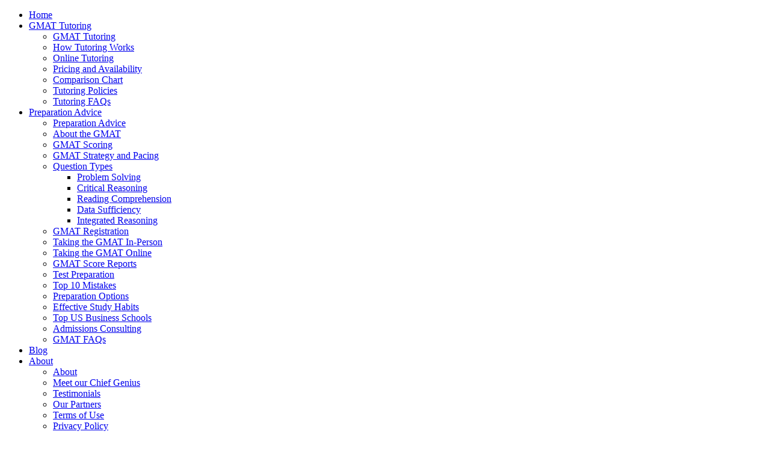

--- FILE ---
content_type: text/html; charset=UTF-8
request_url: https://www.gmatgenius.com/local/china/hong-kong.php
body_size: 5404
content:
<!DOCTYPE html>
<html xmlns:fb="https://ogp.me/ns/fb#" xmlns:addthis="https://www.addthis.com/help/api-spec">
<head>

<title>Hong Kong GMAT Prep &amp; Tutoring - GMAT Genius</title>
<meta charset="UTF-8" />
<meta name="description" content="World-class GMAT tutoring and extensive free GMAT preparation advice for GMAT students in Hong Kong, China. We help GMAT aspirants in Hong Kong achieve GMAT success." />
<meta name="keywords" content="gmat Hong Kong, gmat prep Hong Kong, gmat preparation Hong Kong, gmat tutor Hong Kong, gmat tutoring Hong Kong" />
<meta http-equiv="imagetoolbar" content="no" />
<meta name="viewport" content="width=device-width, initial-scale=1">

<meta property="fb:admins" content="100005669560518" />
<meta property="og:type" content="website" />
<meta property="og:site_name" content="GMAT Genius" />
<meta property="og:url" content="https://www.gmatgenius.com/local/china/hong-kong.php" />
<meta property="og:title" content="Hong Kong GMAT Preparation & Tutoring" />
<meta property="og:description" content="World-class GMAT tutoring and extensive free GMAT preparation advice for GMAT students in Hong Kong, China." />
<meta property="og:image" content="https://www.gmatgenius.com/ogimages/gmat-success.jpg" />

<link rel="shortcut icon" href="../../favicon.ico" />
<link rel="bookmark" href="../../favicon.ico" />
<link rel="canonical" href="https://www.gmatgenius.com/local/china/hong-kong.php" />

<link href="../../stylesheet/style.css" rel="stylesheet" type="text/css" />

<script src="../../scripts/menu.js"></script>
<script src="../../scripts/jquery.js"></script>

<!-- Google tag (gtag.js) -->
<script async src="https://www.googletagmanager.com/gtag/js?id=AW-981388213"></script>
<script>
  window.dataLayer = window.dataLayer || [];
  function gtag(){dataLayer.push(arguments);}
  gtag('js', new Date());

  gtag('config', 'AW-981388213');
</script>

<!-- Facebook SDK -->
<div id="fb-root"></div>
<script>
<!--
(function(d, s, id) {
  var js, fjs = d.getElementsByTagName(s)[0];
  if (d.getElementById(id)) return;
  js = d.createElement(s); js.id = id;
  js.src = "//connect.facebook.net/en_US/all.js#xfbml=1";
  fjs.parentNode.insertBefore(js, fjs);
}(document, 'script', 'facebook-jssdk'));
// -->
</script>



</head>

<body>

  <div id="main-content">

     <!--header start-->

    <div id="top-banner">

    </div>
    <!--header end-->

    <!--menu start-->
    <div id="main-menu">
       <div id="menu">
  <nav>
  <ul class="menu">
    <li><a href="/"><span>Home</span></a></li>
    <li><a href="/gmat-tutoring/" class="parent"><span>GMAT Tutoring</span></a>
    <div><ul>
        <li><a href="/gmat-tutoring/"><span>GMAT Tutoring</span></a></li>
        <li><a href="/gmat-tutoring/how-tutoring-works/"><span>How Tutoring Works</span></a></li>
        <li><a href="/gmat-tutoring/online-tutoring/"><span>Online Tutoring</span></a></li>
        <li><a href="/gmat-tutoring/tutoring-pricing-availability/"><span>Pricing and Availability</span></a></li>
        <li><a href="/gmat-tutoring/tutoring-comparison/"><span>Comparison Chart</span></a></li>
        <li><a href="/gmat-tutoring/tutoring-policies/"><span>Tutoring Policies</span></a></li>
        <li><a href="/gmat-tutoring/tutoring-faq/"><span>Tutoring FAQs</span></a></li>
    </ul></div>
    </li>
    <li><a href="/gmat-preparation/" class="parent"><span>Preparation Advice</span></a>
      <div><ul>
        <li><a href="/gmat-preparation/"><span>Preparation Advice</span></a></li>
        <li><a href="/gmat-preparation/about-the-gmat/"><span>About the GMAT</span></a></li>
        <li><a href="/gmat-preparation/gmat-scoring/"><span>GMAT Scoring</span></a></li>
        <li><a href="/gmat-preparation/gmat-strategy-pacing/"><span>GMAT Strategy and Pacing</span></a></li>
         <li><a href="/gmat-preparation/question-types/" class="parent"><span>Question Types</span></a>
          <div><ul>
            <li><a href="/gmat-preparation/problem-solving/"><span>Problem Solving</span></a></li>
            <li><a href="/gmat-preparation/critical-reasoning/"><span>Critical Reasoning</span></a></li>
            <li><a href="/gmat-preparation/reading-comprehension/"><span>Reading Comprehension</span></a></li>
            <li><a href="/gmat-preparation/data-sufficiency/"><span>Data Sufficiency</span></a></li>
            <li><a href="/gmat-preparation/integrated-reasoning/"><span>Integrated Reasoning</span></a></li>
          </ul></div>
        </li>
        <li><a href="/gmat-preparation/gmat-registration/"><span>GMAT Registration</span></a></li>
        <li><a href="/gmat-preparation/taking-the-gmat-in-person/"><span>Taking the GMAT In-Person</span></a></li>
        <li><a href="/gmat-preparation/taking-the-gmat-online/"><span>Taking the GMAT Online</span></a></li>
        <li><a href="/gmat-preparation/gmat-score-reports/"><span>GMAT Score Reports</span></a></li>
        <li><a href="/gmat-preparation/test-preparation/"><span>Test Preparation</span></a></li>
        <li><a href="/gmat-preparation/top-mistakes/"><span>Top 10 Mistakes</span></a></li>
        <li><a href="/gmat-preparation/preparation-options/"><span>Preparation Options</span></a></li>
        <li><a href="/gmat-preparation/effective-study-habits/"><span>Effective Study Habits</span></a></li>
        <li><a href="/gmat-preparation/top-business-schools/"><span>Top US Business Schools</span></a></li>
        <li><a href="/gmat-preparation/admissions-consulting/"><span>Admissions Consulting</span></a></li>
        <li><a href="/gmat-preparation/gmat-faq/"><span>GMAT FAQs</span></a></li>
      </ul></div>
    </li>
    <li><a href="/blog/"><span>Blog</span></a></li>
    <li class="parent"><a href="/about/"><span>About</span></a>
    <div><ul>
        <li><a href="/about/"><span>About</span></a></li>
        <li><a href="/about/chief-genius/"><span>Meet our Chief Genius</span></a></li>
        <li><a href="/about/testimonials/"><span>Testimonials</span></a></li>
        <li><a href="/about/partners/"><span>Our Partners</span></a></li>
        <li><a href="/about/terms-of-use/"><span>Terms of Use</span></a></li>
        <li><a href="/about/privacy-policy/"><span>Privacy Policy</span></a></li>
        <li><a href="/about/copyright-notice/"><span>Copyright Notice</span></a></li>
      </ul></div>
    </li>
    <li class="last"><a href="/contact/"><span>Contact</span></a></li>
  </ul>
  </nav>
</div>
    </div>
    <!--menu end-->
    <!--body start-->

 <div id="bg-side-main">   

    <div class="main-div">
     <div id="top-navigation">
       <a href="../../" class="nav-link">Home</a> &gt;&gt; <a href="../" class="nav-link">Local</a> &gt;&gt; 
       
       <a href='index.php' class='nav-link'>China</a> &gt;&gt;       
       <span class="nav-text">Hong Kong</span>
     </div>

        <div id="social-buttons-area">

	<!-- placholders for 3 more buttons -->
    <div class="social-buttons">
    </div>
    <div class="social-buttons">
    </div>
    <div class="social-buttons">
    </div>

    <div class="social-buttons">
    <a href="https://www.facebook.com/GMATgenius" target="_blank">
    <img src="/images/Facebook-button.png" width="30" height="30" alt="FB" style="border:none" />
    </a>
    </div>
    <div class="social-buttons">
    <a href="https://www.linkedin.com/company/gmat-genius" target="_blank">
    <img src="/images/LinkedIn-button.png" width="30" height="30" alt="LI" style="border:none" />
    </a>
    </div>
    <div class="social-buttons">
    <a href="https://x.com/GMATgenius" target="_blank">
    <img src="/images/Twitter-button.png" width="30" height="30" alt="TW" style="border:none" />
    </a>
    </div>
   </div>
     </div>

    <div class="main-div">
      <div id="main-text-area">
      <div id="page-title-division">
        <h1>Hong Kong GMAT Preparation and GMAT Tutoring</h1>
		</div>

		<div id="main-text-division">
        <div id="photo-frame" style="width:147px; height:192px" >
          <div id="main-photo-frame">
            <img src="../../images/GMAT-graduate8.jpg" width="129" height="174" style="border:1px solid black" alt="GMAT success" title="GMAT Genius helps GMAT aspirants in Hong Kong achieve GMAT success!" oncontextmenu="return false;" />
          </div>
        </div>
        <div class="main-text">

The GMAT is a challenging exam that requires extensive preparation.  According to <a href="../../gmat-preparation/top-mistakes/#m9">GMAC data</a>, students who scored in the 600s and 700s <strong>spent an average of 107 and 121 hours, respectively, preparing for the GMAT</strong>.

<p><strong>Make the most productive use of your study time</strong>.  Do not proceed haphazardly, missing efficient approaches, making the same mistakes repeatedly, and developing bad study habits.  Let us help!.</p>

<p>GMAT students in Hong Kong are not restricted to GMAT preparation alternatives physically located in Hong Kong, China.  You can seek out the top experts in GMAT preparation, irrespective of location.  <strong>GMAT Genius gladly helps GMAT aspirants located

in Hong Kong</strong>.</p>





        </div>

        <h2>About GMAT Genius</h2>

        <div class="main-text">
<p><strong>Our mission at GMAT Genius is crystal-clear:  to help you achieve GMAT success!</strong>  We provide the highest-quality GMAT preparation services, along with competitive prices and more customer-friendly policies than you’ll get from the big test preparation companies.  The many <a href="../../about/testimonials/">testimonials</a> from our former students speak volumes.  You may come across other GMAT preparation companies in Hong Kong, China, but you won’t easily find <strong>the quality and service that GMAT Genius delivers and that you deserve</strong>.</p>

<p>Our <a href="../../about/chief-genius/">Chief Genius</a>, Vinay Narang, is one of the <strong>most skilled and experienced GMAT instructors</strong> in the world.  He has scored in the 99th percentile each time he has taken the GMAT.  As a <a href="https://www.gsb.stanford.edu/" target="_blank">Stanford</a> MBA, Vinay can clearly relate to the GMAT and application process that you are about to go through.  We have <strong>helped well over 1,000 GMAT aspirants with their GMAT preparations</strong>.  Our former GMAT clients have achieved GMAT scores as high as 770, and have matriculated into top business schools including Columbia, Harvard, Stanford, UCLA, USC, and Wharton.</p>
        </div>

        <h2>Free GMAT Prep Advice for Hong Kong GMAT Students</h2>&nbsp;<br/>

        <div id="photo-frame" style="width:213px; height:147px" >
          <div id="main-photo-frame">
            <a href="../../gmat-preparation/"><img src="../../images/Student-effective.jpg" width="195" height="129" style="border:1px solid black" alt="Free in-depth GMAT advice for Hong Kong GMAT students" title="Free in-depth GMAT advice for Hong Kong GMAT students" oncontextmenu="return false;" /></a>
          </div>
        </div>

        <div class="main-text">
GMAT Genius offers <strong>extensive free <a href="../../gmat-preparation/">GMAT preparation advice</a></strong>.  We want GMAT aspirants in Hong Kong to have the best information available as they prepare for the GMAT.  You will find <strong>well-organized pages that are packed with all the information</strong> you could ever want to know about the GMAT.  We provide this to serve you and to demonstrate the depth and quality of our content, our approach, and our commitment to you.

<p>You can read about the structure and format of the GMAT, learn some <strong>crucial GMAT strategy tips</strong>, and practice with a <strong>sample problem for each question type</strong>, accompanied by a comprehensive explanation.  You will learn all about the mechanics of taking the GMAT, and can watch a <strong>video tour of a GMAT test center</strong>.</p>

<p>We also thoroughly review the available GMAT preparation methods, comparing the pros and cons of the different options.  We discuss <strong>effective study habits</strong>, and provide recommendations on <strong>how to optimally proceed with and structure your GMAT preparation efforts</strong>.  Don’t miss our list of the <a href="../../gmat-preparation/top-mistakes/">top 10 GMAT preparation mistakes</a> that we have seen students make, along with <strong>lessons learned</strong>.</p>
        </div>

        <h2>GMAT Tutoring for Hong Kong GMAT Aspirants</h2>&nbsp;<br/>

        <div id="photo-noframe" style="width:200px; height:200px" >
          <div id="main-photo-noframe">
            <a href="../../gmat-tutoring/"><img src="../../images/Online-GMAT-Tutoring.jpg" width="200" height="200" style="border:none" alt="Online GMAT tutoring for Hong Kong GMAT aspirants" title="Online GMAT tutoring for Hong Kong GMAT aspirants" oncontextmenu="return false;" /></a>
          </div>
        </div>

        <div class="main-text">
<a href="../../gmat-tutoring/">Private GMAT tutoring</a> is the best way to prepare for the GMAT, because the teaching and content is customized to your specific needs.  <strong>Online tutoring a fantastic alternative</strong> to in-person GMAT tutoring.  GMAT Genius uses a robust online learning platform that includes features essential for productive online GMAT tutoring, including an <strong>interactive whiteboard, presentation capabilities, and session recording</strong>.

<p><strong><a href="../../gmat-tutoring/online-tutoring/">Online GMAT tutoring</a> offers many advantages</strong> to in-person tutoring.  First, with session recordings, you can refer to your tutoring sessions at any time to reinforce the concepts discussed with your GMAT tutor.  Second, you meet your tutor online from the convenience of your home or office, providing a <strong>comfortable and distraction-free environment</strong> and <strong>eliminating commute time</strong>.</p>

<p>Furthermore, you are not restricted to whatever GMAT tutor happens to be located nearby in Hong Kong.  You can instead <strong>work directly with one of our highly skilled and experienced GMAT instructors</strong>.  Our tutors can help you develop a focused study plan based on your goals, skill levels, study preferences, and timeframe.  Furthermore, we can quickly address your GMAT questions, ensure that you are approaching problems efficiently, fill in knowledge gaps, and keep your studying on track.  Additionally, you <strong>benefit from the competitive prices and greater flexibility that GMAT Genius offers</strong>, as shown on our <a href="../../gmat-tutoring/tutoring-comparison/">tutoring comparison chart</a>.</p>
        </div>

        <h2>Free Phone Consultation</h2>&nbsp;<br/>

        <div id="photo-noframe" style="width:49px; height:73px" >
          <div id="main-photo-noframe">
            <a href="../../contact.php"><img src="../../images/Phone-Consultation.jpg" width="49" height="73" style="border:none" alt="Free GMAT phone consultation for students in Hong Kong, China" title="Free GMAT phone consultation for students in Hong Kong, China" oncontextmenu="return false;" /></a>
          </div>
        </div>

        <div class="main-text">
We offer a <strong>free phone consultation</strong> directly with our Chief Genius for students in Hong Kong who are considering our tutoring services.  In this call, you can describe your background and GMAT objectives, obtain feedback, get some <strong>personalized advice and recommendations to help in your GMAT preparations</strong>, and ask any questions that you may have.  <a href="../../contact/"><strong>Set up your free consultation today!</strong></a><br/>&nbsp;<br/>

<p style="text-align:center">
		<a href="../../contact/">
				<img src="../../images/Get-Started.gif" width="158" height="40" style="border:none" alt="Let's Get Started" onmouseover="this.src='../../images/Get-Started-over.gif'" onmouseout="this.src='../../images/Get-Started.gif'" onmousedown="this.src='../../images/Get-Started-down.gif'" onmouseup="this.src='../../images/Get-Started-over.gif'" /></a></p><br/>

        </div>
      </div>
     </div>

      <aside>
      <div id="testimonial-box">
	    <div id="testimonial-bg-top">
          <div id="testimonial-bg-quotes">
             <div class="testimonial-text-title">
               <a href="../../about/testimonials/"><img src="../../images/testimonials.png" width="75" height="72" alt="Testimonials" oncontextmenu="return false;" /></a>
             </div>
          </div>
          <div id="testimonial-bg-middle">
             <div class="testimonial-text-main">
              “<strong>Vinay is the best, hands down, no contest</strong>.  Prior to working with Vinay, I took courses with Kaplan and with Manhattan GMAT.  <strong>I would have saved thousands of dollars if I had just gone straight with Vinay</strong>.  In working with Vinay, it becomes very apparent that he cares about his students’ success, and will go above and beyond what is expected of a tutor.  If you are already studying or planning on studying for the GMAT, <strong>do yourself a favor and give Vinay a call</strong>.”<br/>&nbsp;
              </div>
              <div class="testimonial-text-name">Ken McMackin</div>
              <div class="testimonial-text-score">GMAT score: 700</div>
          </div>
          <div id="testimonial-bg-bottom">
          </div>
        </div>
      </div>
      </aside>

      <div id="side-button">
<p style="text-align:center">
		<a href="../../contact/">
				<img src="../../images/Phone-Consultation.gif" width="200" height="40" alt="Free Phone Consultation" style="border:none" onmouseover="this.src='../../images/Phone-Consultation-over.gif'" onmouseout="this.src='../../images/Phone-Consultation.gif'" onmousedown="this.src='../../images/Phone-Consultation-down.gif'" onmouseup="this.src='../../images/Phone-Consultation-over.gif'" /></a></p><br/>


      </div>

    </div>

    <div class="main-div">
      <div id="bg-side-bottom">
       <div id="prev-button">
        </div>
        <div id="sharing-toolbar">
				<!-- AddThis Button BEGIN -->
		<div class="addthis_toolbox addthis_default_style">
		<a class="addthis_button_facebook_like" fb:like:layout="button_count" fb:like:href="https://www.facebook.com/GMATgenius"></a>
		<a class="addthis_button_twitter_follow_native" tw:screen_name="GMATgenius" tw:show-screen-name="false"></a>
		<a class="addthis_button_tweet" tw:via="GMATgenius" tw:related="PowerCharged"></a>
		<a class="addthis_button_linkedin_counter"></a>
		<a class="addthis_button_email"></a>
		<a class="addthis_counter addthis_pill_style"></a>
		</div>
		<script><!-- var addthis_config = {ui_header_color: "#601608", ui_header_background: "#fff0b7", ui_cobrand: "GMAT Genius"}; // --></script>
		<script src="//s7.addthis.com/js/300/addthis_widget.js#pubid=ra-5170e7ea3fecadf7"></script>
		<!-- AddThis Button END -->      </div>
        <div id="next-button">
        </div>
      </div>
    </div>

  <!--body end-->

  </div>
 </div>

     <!--Footer start--> 
    <footer>
       <div id="footer-bg">
         <div id="footer-content">
           <div id="footer-logo">
             <img src="/images/footer-logo.jpg" width="79" height="79" alt="GMAT Genius logo" oncontextmenu="return false;" />
           </div>
           <div id="footer-textlogo">
             <img src="/images/footer-text.jpg" width="275" height="28" alt="GMAT Genius" oncontextmenu="return false;" />
           </div>
           <div id="footer-main">  
            <div class="footer-subdiv">
              <div id="footer-menu-start">
                <a href="/" class="top-link">Home</a>
              </div>
              <div class="footer-menu-items">
                <div class="menu-gap">l</div>
              </div>
              <div class="footer-menu-items">
                 <a href="/about/privacy-policy/" class="top-link">Privacy Policy</a>
              </div>
              <div class="footer-menu-items">
                 <div class="menu-gap">l</div>
              </div>
              <div class="footer-menu-items">
                 <a href="/about/terms-of-use/" class="top-link">Terms of Use</a>
              </div>
              <div class="footer-menu-items">
                 <div class="menu-gap">l</div>
              </div>
              <div class="footer-menu-items">
                 <a href="/contact/" class="top-link">Contact Us</a>
              </div>
           </div>  
              
           <div class="footer-subdiv">
             <div class="footer-copyright">
                 <a href="/about/copyright-notice/">Copyright</a> &copy; 2012-2025 GMAT Genius | All Rights Reserved
             </div>
           </div>

         <div class="footer-subdiv">
           <div class="footer-disclaimer">
GMAT&reg; is a registered trademark of the Graduate Management Admission<br/>Council&reg; (<a href="https://www.gmac.com/" target="_blank">GMAC</a>&reg;). GMAT Genius is neither affiliated with nor endorsed by the GMAC.
            </div>
         </div>  
       </div>  

         <div id="top-button">
             <a href="#"><img src="/images/top.png" width="38" height="48" alt="Top" style="border:none" /></a>
         </div>

       </div>
	</div>
    </footer>
   <!--footer end-->
</body>
</html>